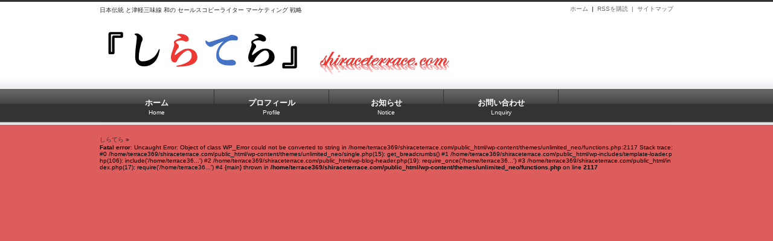

--- FILE ---
content_type: text/css
request_url: https://shiraceterrace.com/wp-content/themes/unlimited_neo/custam.css
body_size: 217
content:
/*
Template Name: カスタマイズ用スタイルシート

-------------------------------------------
  テンプレートをカスタマイズする際は下のスペースに
  変更や追加のコードをご記入下さい。
-------------------------------------------*/


















